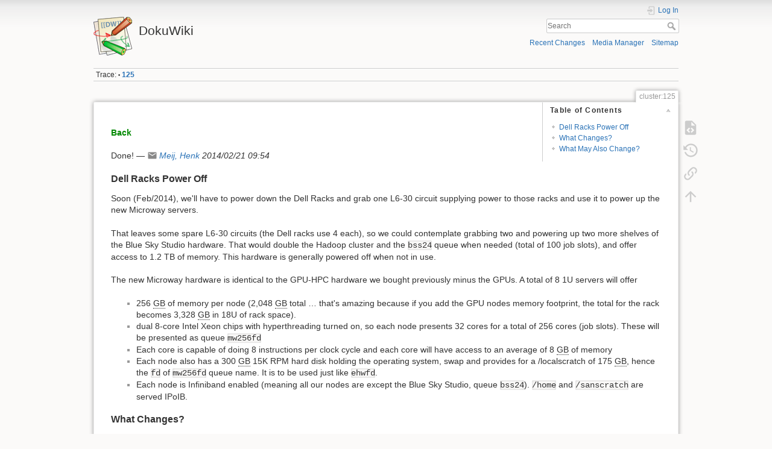

--- FILE ---
content_type: text/html; charset=utf-8
request_url: https://dokuwiki.wesleyan.edu/doku.php?id=cluster:125
body_size: 6805
content:
<!DOCTYPE html>
<html lang="en" dir="ltr" class="no-js">
<head>
    <meta charset="utf-8" />
    <title>cluster:125 [DokuWiki]</title>
    <meta name="generator" content="DokuWiki"/>
<meta name="theme-color" content="#008800"/>
<meta name="robots" content="index,follow"/>
<meta name="keywords" content="cluster,125"/>
<link rel="search" type="application/opensearchdescription+xml" href="/lib/exe/opensearch.php" title="DokuWiki"/>
<link rel="start" href="/"/>
<link rel="contents" href="/doku.php?id=cluster:125&amp;do=index" title="Sitemap"/>
<link rel="manifest" href="/lib/exe/manifest.php" crossorigin="use-credentials"/>
<link rel="alternate" type="application/rss+xml" title="Recent Changes" href="/feed.php"/>
<link rel="alternate" type="application/rss+xml" title="Current namespace" href="/feed.php?mode=list&amp;ns=cluster"/>
<link rel="alternate" type="text/html" title="Plain HTML" href="/doku.php?do=export_xhtml&amp;id=cluster:125"/>
<link rel="alternate" type="text/plain" title="Wiki Markup" href="/doku.php?do=export_raw&amp;id=cluster:125"/>
<link rel="canonical" href="https://dokuwiki.wesleyan.edu/doku.php?id=cluster:125"/>
<link rel="stylesheet" href="/lib/exe/css.php?t=dokuwiki&amp;tseed=2349a7c7da0c5ef9d80a7b6ec2bcf516"/>
<script >var NS='cluster';var JSINFO = {"id":"cluster:125","namespace":"cluster","ACT":"show","useHeadingNavigation":0,"useHeadingContent":0};(function(H){H.className=H.className.replace(/\bno-js\b/,'js')})(document.documentElement);</script>
<script src="/lib/exe/jquery.php?tseed=8faf3dc90234d51a499f4f428a0eae43" defer="defer"></script>
<script src="/lib/exe/js.php?t=dokuwiki&amp;tseed=2349a7c7da0c5ef9d80a7b6ec2bcf516" defer="defer"></script>
    <meta name="viewport" content="width=device-width,initial-scale=1" />
    <link rel="shortcut icon" href="/lib/tpl/dokuwiki/images/favicon.ico" />
<link rel="apple-touch-icon" href="/lib/tpl/dokuwiki/images/apple-touch-icon.png" />
    </head>

<body>
    <div id="dokuwiki__site"><div id="dokuwiki__top" class="site dokuwiki mode_show tpl_dokuwiki     ">

        
<!-- ********** HEADER ********** -->
<header id="dokuwiki__header"><div class="pad group">

    
    <div class="headings group">
        <ul class="a11y skip">
            <li><a href="#dokuwiki__content">skip to content</a></li>
        </ul>

        <h1 class="logo"><a href="/doku.php?id=start"  accesskey="h" title="Home [h]"><img src="/lib/tpl/dokuwiki/images/logo.png" width="64" height="64" alt="" /><span>DokuWiki</span></a></h1>
            </div>

    <div class="tools group">
        <!-- USER TOOLS -->
                    <div id="dokuwiki__usertools">
                <h3 class="a11y">User Tools</h3>
                <ul>
                    <li class="action login"><a href="/doku.php?id=cluster:125&amp;do=login&amp;sectok=" title="Log In" rel="nofollow"><span>Log In</span><svg xmlns="http://www.w3.org/2000/svg" width="24" height="24" viewBox="0 0 24 24"><path d="M10 17.25V14H3v-4h7V6.75L15.25 12 10 17.25M8 2h9a2 2 0 0 1 2 2v16a2 2 0 0 1-2 2H8a2 2 0 0 1-2-2v-4h2v4h9V4H8v4H6V4a2 2 0 0 1 2-2z"/></svg></a></li>                </ul>
            </div>
        
        <!-- SITE TOOLS -->
        <div id="dokuwiki__sitetools">
            <h3 class="a11y">Site Tools</h3>
            <form action="/doku.php?id=start" method="get" role="search" class="search doku_form" id="dw__search" accept-charset="utf-8"><input type="hidden" name="do" value="search" /><input type="hidden" name="id" value="cluster:125" /><div class="no"><input name="q" type="text" class="edit" title="[F]" accesskey="f" placeholder="Search" autocomplete="on" id="qsearch__in" value="" /><button value="1" type="submit" title="Search">Search</button><div id="qsearch__out" class="ajax_qsearch JSpopup"></div></div></form>            <div class="mobileTools">
                <form action="/doku.php" method="get" accept-charset="utf-8"><div class="no"><input type="hidden" name="id" value="cluster:125" /><select name="do" class="edit quickselect" title="Tools"><option value="">Tools</option><optgroup label="Page Tools"><option value="edit">Show pagesource</option><option value="revisions">Old revisions</option><option value="backlink">Backlinks</option></optgroup><optgroup label="Site Tools"><option value="recent">Recent Changes</option><option value="media">Media Manager</option><option value="index">Sitemap</option></optgroup><optgroup label="User Tools"><option value="login">Log In</option></optgroup></select><button type="submit">&gt;</button></div></form>            </div>
            <ul>
                <li class="action recent"><a href="/doku.php?id=cluster:125&amp;do=recent" title="Recent Changes [r]" rel="nofollow" accesskey="r">Recent Changes</a></li><li class="action media"><a href="/doku.php?id=cluster:125&amp;do=media&amp;ns=cluster" title="Media Manager" rel="nofollow">Media Manager</a></li><li class="action index"><a href="/doku.php?id=cluster:125&amp;do=index" title="Sitemap [x]" rel="nofollow" accesskey="x">Sitemap</a></li>            </ul>
        </div>

    </div>

    <!-- BREADCRUMBS -->
            <div class="breadcrumbs">
                                        <div class="trace"><span class="bchead">Trace:</span> <span class="bcsep">•</span> <span class="curid"><bdi><a href="/doku.php?id=cluster:125"  class="breadcrumbs" title="cluster:125">125</a></bdi></span></div>
                    </div>
    
    <hr class="a11y" />
</div></header><!-- /header -->

        <div class="wrapper group">

            
            <!-- ********** CONTENT ********** -->
            <main id="dokuwiki__content"><div class="pad group">
                
                <div class="pageId"><span>cluster:125</span></div>

                <div class="page group">
                                                            <!-- wikipage start -->
                    <!-- TOC START -->
<div id="dw__toc" class="dw__toc">
<h3 class="toggle">Table of Contents</h3>
<div>

<ul class="toc">
<li class="level3"><div class="li"><a href="#dell_racks_power_off">Dell Racks Power Off</a></div></li>
<li class="level3"><div class="li"><a href="#what_changes">What Changes?</a></div></li>
<li class="level3"><div class="li"><a href="#what_may_also_change">What May Also Change?</a></div></li>
</ul>
</div>
</div>
<!-- TOC END -->

<p>
<br/>

<strong><a href="/doku.php?id=cluster:0" class="wikilink1" title="cluster:0" data-wiki-id="cluster:0">Back</a></strong>
</p>

<p>
Done!
 — <em><a href="mailto:&#104;&#109;&#101;&#105;&#106;&#64;&#119;&#101;&#115;&#108;&#101;&#121;&#97;&#110;&#46;&#101;&#100;&#117;" class="mail" title="&#104;&#109;&#101;&#105;&#106;&#64;&#119;&#101;&#115;&#108;&#101;&#121;&#97;&#110;&#46;&#101;&#100;&#117;">Meij, Henk</a> 2014/02/21 09:54</em>
</p>

<h3 class="sectionedit1" id="dell_racks_power_off">Dell Racks Power Off</h3>
<div class="level3">

<p>
Soon (Feb/2014), we&#039;ll have to power down the Dell Racks and grab one L6-30 circuit supplying power to those racks and use it to power up the new Microway servers.
</p>

<p>
That leaves some spare L6-30 circuits (the Dell racks use 4 each), so we could contemplate grabbing two and powering up two more shelves of the Blue Sky Studio hardware.  That would double the Hadoop cluster and the <code>bss24</code> queue when needed (total of 100 job slots), and offer access to 1.2 TB of memory.  This hardware is generally powered off when not in use.
</p>

<p>
The new Microway hardware is identical to the GPU-HPC hardware we bought previously minus the GPUs. A total of 8 1U servers will offer
</p>
<ul>
<li class="level1"><div class="li"> 256 <abbr title="Gigabyte">GB</abbr> of memory per node (2,048 <abbr title="Gigabyte">GB</abbr> total … that&#039;s amazing because if you add the GPU nodes memory footprint, the total for the rack becomes 3,328 <abbr title="Gigabyte">GB</abbr> in 18U of rack space).</div>
</li>
<li class="level1"><div class="li"> dual 8-core Intel Xeon chips with hyperthreading turned on, so each node presents 32 cores for a total of 256 cores (job slots). These will be presented as queue <code>mw256fd</code></div>
</li>
<li class="level1"><div class="li"> Each core is capable of doing 8 instructions per clock cycle and each core will have access to an average of 8 <abbr title="Gigabyte">GB</abbr> of memory</div>
</li>
<li class="level1"><div class="li"> Each node also has a 300 <abbr title="Gigabyte">GB</abbr> 15K RPM hard disk holding the operating system, swap and provides for a /localscratch of 175 <abbr title="Gigabyte">GB</abbr>, hence the <code>fd</code> of <code>mw256fd</code> queue name.  It is to be used just like <code>ehwfd</code>.</div>
</li>
<li class="level1"><div class="li"> Each node is Infiniband enabled (meaning all our nodes are except the Blue Sky Studio, queue <code>bss24</code>). <code>/home</code> and <code>/sanscratch</code> are served IPoIB.</div>
</li>
</ul>

</div>

<h3 class="sectionedit2" id="what_changes">What Changes?</h3>
<div class="level3">

<p>
Queues:
</p>
<ul>
<li class="level1"><div class="li"> elw, emw, ehw, ehwfd and imw disappear (224 job slots)</div>
</li>
<li class="level1"><div class="li"> mw256fd appears (256 job slots)</div>
</li>
<li class="level1"><div class="li"> on both mw256 (n33-n37) and mw256fd (n38-n45) exclusive use is disabled (#BSUB -x will not work)</div>
</li>
<li class="level1"><div class="li"> the max number of jobs slots per node is 32 on <code>mw256fd</code> but 28 on <code>mw256</code> because the GPUs also need access to cores (4 per node for now) … for now, it may be that max is going to be set to 8 if too many jobs grab too many job slots. You should benchmark your job to understand what is optimal.</div>
</li>
</ul>

<p>
Memory:
</p>
<ul>
<li class="level1"><div class="li"> Since fewer and fewer nodes are deployed in our cluster with large memory footprints, it becomes important to estimate how much memory you need (add 10-20%) and reserve that via the scheduler so your jobs do not crash.</div>
</li>
</ul>
<pre class="code">#BSUB -R &quot;rusage[mem=X]&quot;</pre>
<ul>
<li class="level1"><div class="li"> How do I find out how much memory I&#039;m using? ssh node_name top -u your_name -b -n 1</div>
</li>
</ul>

<p>
Gaussian:
</p>
<ul>
<li class="level1"><div class="li"> In order to force your gaussian threads onto the same node (since it is a forked program not a parallel program), when using any of mw256 queues, you must use the following stanza&#039;s:</div>
</li>
</ul>
<pre class="code">
#BSUB -n X (where X is equal to or less than the max jobs per node)
#BSUB -R &quot;span[hosts=1]&quot;
</pre>

<p>
MPI:
</p>
<ul>
<li class="level1"><div class="li"> You can use the new queue <code>mw256fd</code> just like <code>hp12</code> or <code>imw</code></div>
</li>
<li class="level1 node"><div class="li"> For parallel programs you may use OpenMPI or MVApich, use the appropriate wrapper scripts to set up the environment for mpirun</div>
<ul>
<li class="level2"><div class="li"> On <code>mw256</code> you may run either flavor of MPI with the appropriate binaries.</div>
</li>
</ul>
</li>
<li class="level1"><div class="li"> On <code>mwgpu</code> you must use MVApich2 when running the GPU enabled software (Amber, Gromacs, Lammps, Namd).</div>
</li>
</ul>

<p>
Scratch:
</p>
<ul>
<li class="level1"><div class="li"> On all nodes /sanscratch is always the same and job progress can be viewed from all “tail” login nodes. It is a 5 disk 5TB storage area for large jobs needing much disk space. When using /sanscratch you need to stage your data and code on those disks and copy the results back to your directory before the job finishes.</div>
</li>
<li class="level1"><div class="li"> On all nodes /localscratch is a local directory like /tmp.  It is tiny (50 <abbr title="Gigabyte">GB</abbr>) and should be used for file locking purposes if you need to do so. </div>
</li>
<li class="level1"><div class="li"> Only nodes on <code>mw256fd</code> sport a 15K hard disk and /localscratch is 175 <abbr title="Gigabyte">GB</abbr> (replacing the <code>ehwfd</code> functionality).</div>
</li>
</ul>

<p>
Savings:
</p>
<ul>
<li class="level1"><div class="li"> 77% less energy is consumed including what&#039;s needed for the new hardware, amazing.</div>
</li>
</ul>

<p>
Workshop:
</p>
<ul>
<li class="level1"><div class="li"> We&#039;ll schedule one as soon as <code>mw256fd</code> has been deployed. Feb 26th ST 509a 4-5 PM.</div>
</li>
</ul>

</div>

<h3 class="sectionedit3" id="what_may_also_change">What May Also Change?</h3>
<div class="level3">

<p>
There is a significant need to run many, many programs that require very little memory (like in the order of 1-5 <abbr title="Megabyte">MB</abbr>).  When such programs run they consume a job slot.  When many such programs consume many job slots, like on the large servers in the <code>mw256</code> or <code>mw256fd</code> queues lots of memory remains idle and inaccessible by other programs.
</p>

<p>
So we could enable hyperthreading on the nodes of the <code>hp12</code> queue and double the jobs slots (from 256 to 512).  Testing reveals that when hyperthreading is on 
</p>
<ul>
<li class="level1"><div class="li"> if there is no ‘sharing’ required the hyper-threaded node performs the same (that is the operating systems presents 16 cores but only up to 8 jobs are allowed to run, lets say by limiting the JL/H parameter of the queue)</div>
</li>
<li class="level1"><div class="li"> if there is ‘sharing’ jobs take a 44% speed penalty, however more of them can run, twice as many</div>
</li>
</ul>

<p>
So it appears that we could turn hyperthreading on and despite the nodes presenting 16 cores we could limit the number of jobs to 8 until the need arises to run many small jobs and then reset the limit to 16.
</p>

<p>
<br/>

<strong><a href="/doku.php?id=cluster:0" class="wikilink1" title="cluster:0" data-wiki-id="cluster:0">Back</a></strong>
</p>

</div>
                    <!-- wikipage stop -->
                                    </div>

                <div class="docInfo"><bdi>cluster/125.txt</bdi> · Last modified: <time datetime="2014-02-26T20:32:29+0000">2014/02/26 20:32</time> by <bdi>hmeij</bdi></div>

                
                <hr class="a11y" />
            </div></main><!-- /content -->

            <!-- PAGE ACTIONS -->
            <nav id="dokuwiki__pagetools" aria-labelledby="dokuwiki__pagetools__heading">
                <h3 class="a11y" id="dokuwiki__pagetools__heading">Page Tools</h3>
                <div class="tools">
                    <ul>
                        <li class="source"><a href="/doku.php?id=cluster:125&amp;do=edit" title="Show pagesource [v]" rel="nofollow" accesskey="v"><span>Show pagesource</span><svg xmlns="http://www.w3.org/2000/svg" width="24" height="24" viewBox="0 0 24 24"><path d="M13 9h5.5L13 3.5V9M6 2h8l6 6v12a2 2 0 0 1-2 2H6a2 2 0 0 1-2-2V4c0-1.11.89-2 2-2m.12 13.5l3.74 3.74 1.42-1.41-2.33-2.33 2.33-2.33-1.42-1.41-3.74 3.74m11.16 0l-3.74-3.74-1.42 1.41 2.33 2.33-2.33 2.33 1.42 1.41 3.74-3.74z"/></svg></a></li><li class="revs"><a href="/doku.php?id=cluster:125&amp;do=revisions" title="Old revisions [o]" rel="nofollow" accesskey="o"><span>Old revisions</span><svg xmlns="http://www.w3.org/2000/svg" width="24" height="24" viewBox="0 0 24 24"><path d="M11 7v5.11l4.71 2.79.79-1.28-4-2.37V7m0-5C8.97 2 5.91 3.92 4.27 6.77L2 4.5V11h6.5L5.75 8.25C6.96 5.73 9.5 4 12.5 4a7.5 7.5 0 0 1 7.5 7.5 7.5 7.5 0 0 1-7.5 7.5c-3.27 0-6.03-2.09-7.06-5h-2.1c1.1 4.03 4.77 7 9.16 7 5.24 0 9.5-4.25 9.5-9.5A9.5 9.5 0 0 0 12.5 2z"/></svg></a></li><li class="backlink"><a href="/doku.php?id=cluster:125&amp;do=backlink" title="Backlinks" rel="nofollow"><span>Backlinks</span><svg xmlns="http://www.w3.org/2000/svg" width="24" height="24" viewBox="0 0 24 24"><path d="M10.59 13.41c.41.39.41 1.03 0 1.42-.39.39-1.03.39-1.42 0a5.003 5.003 0 0 1 0-7.07l3.54-3.54a5.003 5.003 0 0 1 7.07 0 5.003 5.003 0 0 1 0 7.07l-1.49 1.49c.01-.82-.12-1.64-.4-2.42l.47-.48a2.982 2.982 0 0 0 0-4.24 2.982 2.982 0 0 0-4.24 0l-3.53 3.53a2.982 2.982 0 0 0 0 4.24m2.82-4.24c.39-.39 1.03-.39 1.42 0a5.003 5.003 0 0 1 0 7.07l-3.54 3.54a5.003 5.003 0 0 1-7.07 0 5.003 5.003 0 0 1 0-7.07l1.49-1.49c-.01.82.12 1.64.4 2.43l-.47.47a2.982 2.982 0 0 0 0 4.24 2.982 2.982 0 0 0 4.24 0l3.53-3.53a2.982 2.982 0 0 0 0-4.24.973.973 0 0 1 0-1.42z"/></svg></a></li><li class="top"><a href="#dokuwiki__top" title="Back to top [t]" rel="nofollow" accesskey="t"><span>Back to top</span><svg xmlns="http://www.w3.org/2000/svg" width="24" height="24" viewBox="0 0 24 24"><path d="M13 20h-2V8l-5.5 5.5-1.42-1.42L12 4.16l7.92 7.92-1.42 1.42L13 8v12z"/></svg></a></li>                    </ul>
                </div>
            </nav>
        </div><!-- /wrapper -->

        
<!-- ********** FOOTER ********** -->
<footer id="dokuwiki__footer"><div class="pad">
    <div class="license">Except where otherwise noted, content on this wiki is licensed under the following license: <bdi><a href="https://creativecommons.org/licenses/by-sa/4.0/deed.en" rel="license" class="urlextern">CC Attribution-Share Alike 4.0 International</a></bdi></div>
    <div class="buttons">
        <a href="https://creativecommons.org/licenses/by-sa/4.0/deed.en" rel="license"><img src="/lib/images/license/button/cc-by-sa.png" alt="CC Attribution-Share Alike 4.0 International" /></a>        <a href="https://www.dokuwiki.org/donate" title="Donate" ><img
            src="/lib/tpl/dokuwiki/images/button-donate.gif" width="80" height="15" alt="Donate" /></a>
        <a href="https://php.net" title="Powered by PHP" ><img
            src="/lib/tpl/dokuwiki/images/button-php.gif" width="80" height="15" alt="Powered by PHP" /></a>
        <a href="//validator.w3.org/check/referer" title="Valid HTML5" ><img
            src="/lib/tpl/dokuwiki/images/button-html5.png" width="80" height="15" alt="Valid HTML5" /></a>
        <a href="//jigsaw.w3.org/css-validator/check/referer?profile=css3" title="Valid CSS" ><img
            src="/lib/tpl/dokuwiki/images/button-css.png" width="80" height="15" alt="Valid CSS" /></a>
        <a href="https://dokuwiki.org/" title="Driven by DokuWiki" ><img
            src="/lib/tpl/dokuwiki/images/button-dw.png" width="80" height="15"
            alt="Driven by DokuWiki" /></a>
    </div>

    </div></footer><!-- /footer -->
    </div></div><!-- /site -->

    <div class="no"><img src="/lib/exe/taskrunner.php?id=cluster%3A125&amp;1769065295" width="2" height="1" alt="" /></div>
    <div id="screen__mode" class="no"></div></body>
</html>
